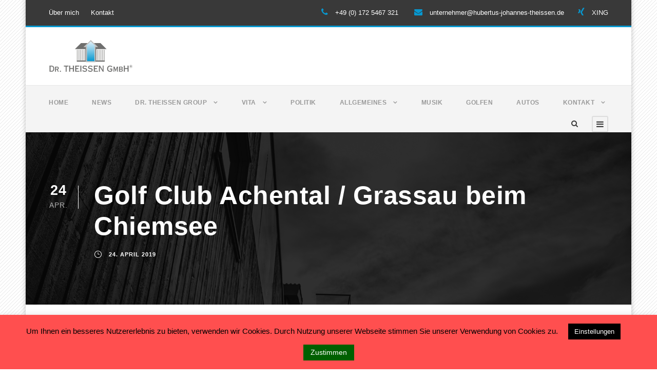

--- FILE ---
content_type: text/html; charset=UTF-8
request_url: https://www.hubertus-johannes-theissen.de/golf-club-achental-grassau-beim-chiemsee/
body_size: 14032
content:
<!DOCTYPE html><html lang="de" class="no-js"><head><meta charset="UTF-8"><meta name="viewport" content="width=device-width, initial-scale=1"><link rel="profile" href="https://gmpg.org/xfn/11"><link rel="pingback" href="https://www.hubertus-johannes-theissen.de/xmlrpc.php"><title>Golf Club Achental / Grassau beim Chiemsee &#8211; Hubertus Johannes Theissen</title><meta name='robots' content='max-image-preview:large' /><link rel='dns-prefetch' href='//www.hubertus-johannes-theissen.de' /><link rel="alternate" type="application/rss+xml" title="Hubertus Johannes Theissen &raquo; Feed" href="https://www.hubertus-johannes-theissen.de/feed/" /><link rel="alternate" type="application/rss+xml" title="Hubertus Johannes Theissen &raquo; Kommentar-Feed" href="https://www.hubertus-johannes-theissen.de/comments/feed/" /><link rel="alternate" type="application/rss+xml" title="Hubertus Johannes Theissen &raquo; Golf Club Achental / Grassau beim Chiemsee-Kommentar-Feed" href="https://www.hubertus-johannes-theissen.de/golf-club-achental-grassau-beim-chiemsee/feed/" /><link rel='stylesheet' id='wp-block-library-css'  href='https://www.hubertus-johannes-theissen.de/wp-includes/css/dist/block-library/style.min.css?ver=6.0.11' type='text/css' media='all' /><style id='global-styles-inline-css' type='text/css'>body{--wp--preset--color--black: #000000;--wp--preset--color--cyan-bluish-gray: #abb8c3;--wp--preset--color--white: #ffffff;--wp--preset--color--pale-pink: #f78da7;--wp--preset--color--vivid-red: #cf2e2e;--wp--preset--color--luminous-vivid-orange: #ff6900;--wp--preset--color--luminous-vivid-amber: #fcb900;--wp--preset--color--light-green-cyan: #7bdcb5;--wp--preset--color--vivid-green-cyan: #00d084;--wp--preset--color--pale-cyan-blue: #8ed1fc;--wp--preset--color--vivid-cyan-blue: #0693e3;--wp--preset--color--vivid-purple: #9b51e0;--wp--preset--gradient--vivid-cyan-blue-to-vivid-purple: linear-gradient(135deg,rgba(6,147,227,1) 0%,rgb(155,81,224) 100%);--wp--preset--gradient--light-green-cyan-to-vivid-green-cyan: linear-gradient(135deg,rgb(122,220,180) 0%,rgb(0,208,130) 100%);--wp--preset--gradient--luminous-vivid-amber-to-luminous-vivid-orange: linear-gradient(135deg,rgba(252,185,0,1) 0%,rgba(255,105,0,1) 100%);--wp--preset--gradient--luminous-vivid-orange-to-vivid-red: linear-gradient(135deg,rgba(255,105,0,1) 0%,rgb(207,46,46) 100%);--wp--preset--gradient--very-light-gray-to-cyan-bluish-gray: linear-gradient(135deg,rgb(238,238,238) 0%,rgb(169,184,195) 100%);--wp--preset--gradient--cool-to-warm-spectrum: linear-gradient(135deg,rgb(74,234,220) 0%,rgb(151,120,209) 20%,rgb(207,42,186) 40%,rgb(238,44,130) 60%,rgb(251,105,98) 80%,rgb(254,248,76) 100%);--wp--preset--gradient--blush-light-purple: linear-gradient(135deg,rgb(255,206,236) 0%,rgb(152,150,240) 100%);--wp--preset--gradient--blush-bordeaux: linear-gradient(135deg,rgb(254,205,165) 0%,rgb(254,45,45) 50%,rgb(107,0,62) 100%);--wp--preset--gradient--luminous-dusk: linear-gradient(135deg,rgb(255,203,112) 0%,rgb(199,81,192) 50%,rgb(65,88,208) 100%);--wp--preset--gradient--pale-ocean: linear-gradient(135deg,rgb(255,245,203) 0%,rgb(182,227,212) 50%,rgb(51,167,181) 100%);--wp--preset--gradient--electric-grass: linear-gradient(135deg,rgb(202,248,128) 0%,rgb(113,206,126) 100%);--wp--preset--gradient--midnight: linear-gradient(135deg,rgb(2,3,129) 0%,rgb(40,116,252) 100%);--wp--preset--duotone--dark-grayscale: url('#wp-duotone-dark-grayscale');--wp--preset--duotone--grayscale: url('#wp-duotone-grayscale');--wp--preset--duotone--purple-yellow: url('#wp-duotone-purple-yellow');--wp--preset--duotone--blue-red: url('#wp-duotone-blue-red');--wp--preset--duotone--midnight: url('#wp-duotone-midnight');--wp--preset--duotone--magenta-yellow: url('#wp-duotone-magenta-yellow');--wp--preset--duotone--purple-green: url('#wp-duotone-purple-green');--wp--preset--duotone--blue-orange: url('#wp-duotone-blue-orange');--wp--preset--font-size--small: 13px;--wp--preset--font-size--medium: 20px;--wp--preset--font-size--large: 36px;--wp--preset--font-size--x-large: 42px;}.has-black-color{color: var(--wp--preset--color--black) !important;}.has-cyan-bluish-gray-color{color: var(--wp--preset--color--cyan-bluish-gray) !important;}.has-white-color{color: var(--wp--preset--color--white) !important;}.has-pale-pink-color{color: var(--wp--preset--color--pale-pink) !important;}.has-vivid-red-color{color: var(--wp--preset--color--vivid-red) !important;}.has-luminous-vivid-orange-color{color: var(--wp--preset--color--luminous-vivid-orange) !important;}.has-luminous-vivid-amber-color{color: var(--wp--preset--color--luminous-vivid-amber) !important;}.has-light-green-cyan-color{color: var(--wp--preset--color--light-green-cyan) !important;}.has-vivid-green-cyan-color{color: var(--wp--preset--color--vivid-green-cyan) !important;}.has-pale-cyan-blue-color{color: var(--wp--preset--color--pale-cyan-blue) !important;}.has-vivid-cyan-blue-color{color: var(--wp--preset--color--vivid-cyan-blue) !important;}.has-vivid-purple-color{color: var(--wp--preset--color--vivid-purple) !important;}.has-black-background-color{background-color: var(--wp--preset--color--black) !important;}.has-cyan-bluish-gray-background-color{background-color: var(--wp--preset--color--cyan-bluish-gray) !important;}.has-white-background-color{background-color: var(--wp--preset--color--white) !important;}.has-pale-pink-background-color{background-color: var(--wp--preset--color--pale-pink) !important;}.has-vivid-red-background-color{background-color: var(--wp--preset--color--vivid-red) !important;}.has-luminous-vivid-orange-background-color{background-color: var(--wp--preset--color--luminous-vivid-orange) !important;}.has-luminous-vivid-amber-background-color{background-color: var(--wp--preset--color--luminous-vivid-amber) !important;}.has-light-green-cyan-background-color{background-color: var(--wp--preset--color--light-green-cyan) !important;}.has-vivid-green-cyan-background-color{background-color: var(--wp--preset--color--vivid-green-cyan) !important;}.has-pale-cyan-blue-background-color{background-color: var(--wp--preset--color--pale-cyan-blue) !important;}.has-vivid-cyan-blue-background-color{background-color: var(--wp--preset--color--vivid-cyan-blue) !important;}.has-vivid-purple-background-color{background-color: var(--wp--preset--color--vivid-purple) !important;}.has-black-border-color{border-color: var(--wp--preset--color--black) !important;}.has-cyan-bluish-gray-border-color{border-color: var(--wp--preset--color--cyan-bluish-gray) !important;}.has-white-border-color{border-color: var(--wp--preset--color--white) !important;}.has-pale-pink-border-color{border-color: var(--wp--preset--color--pale-pink) !important;}.has-vivid-red-border-color{border-color: var(--wp--preset--color--vivid-red) !important;}.has-luminous-vivid-orange-border-color{border-color: var(--wp--preset--color--luminous-vivid-orange) !important;}.has-luminous-vivid-amber-border-color{border-color: var(--wp--preset--color--luminous-vivid-amber) !important;}.has-light-green-cyan-border-color{border-color: var(--wp--preset--color--light-green-cyan) !important;}.has-vivid-green-cyan-border-color{border-color: var(--wp--preset--color--vivid-green-cyan) !important;}.has-pale-cyan-blue-border-color{border-color: var(--wp--preset--color--pale-cyan-blue) !important;}.has-vivid-cyan-blue-border-color{border-color: var(--wp--preset--color--vivid-cyan-blue) !important;}.has-vivid-purple-border-color{border-color: var(--wp--preset--color--vivid-purple) !important;}.has-vivid-cyan-blue-to-vivid-purple-gradient-background{background: var(--wp--preset--gradient--vivid-cyan-blue-to-vivid-purple) !important;}.has-light-green-cyan-to-vivid-green-cyan-gradient-background{background: var(--wp--preset--gradient--light-green-cyan-to-vivid-green-cyan) !important;}.has-luminous-vivid-amber-to-luminous-vivid-orange-gradient-background{background: var(--wp--preset--gradient--luminous-vivid-amber-to-luminous-vivid-orange) !important;}.has-luminous-vivid-orange-to-vivid-red-gradient-background{background: var(--wp--preset--gradient--luminous-vivid-orange-to-vivid-red) !important;}.has-very-light-gray-to-cyan-bluish-gray-gradient-background{background: var(--wp--preset--gradient--very-light-gray-to-cyan-bluish-gray) !important;}.has-cool-to-warm-spectrum-gradient-background{background: var(--wp--preset--gradient--cool-to-warm-spectrum) !important;}.has-blush-light-purple-gradient-background{background: var(--wp--preset--gradient--blush-light-purple) !important;}.has-blush-bordeaux-gradient-background{background: var(--wp--preset--gradient--blush-bordeaux) !important;}.has-luminous-dusk-gradient-background{background: var(--wp--preset--gradient--luminous-dusk) !important;}.has-pale-ocean-gradient-background{background: var(--wp--preset--gradient--pale-ocean) !important;}.has-electric-grass-gradient-background{background: var(--wp--preset--gradient--electric-grass) !important;}.has-midnight-gradient-background{background: var(--wp--preset--gradient--midnight) !important;}.has-small-font-size{font-size: var(--wp--preset--font-size--small) !important;}.has-medium-font-size{font-size: var(--wp--preset--font-size--medium) !important;}.has-large-font-size{font-size: var(--wp--preset--font-size--large) !important;}.has-x-large-font-size{font-size: var(--wp--preset--font-size--x-large) !important;}</style><link rel='stylesheet' id='contact-form-7-css'  href='https://www.hubertus-johannes-theissen.de/wp-content/plugins/contact-form-7/includes/css/styles.css?ver=5.5.3' type='text/css' media='all' /><link rel='stylesheet' id='cookie-law-info-css'  href='https://www.hubertus-johannes-theissen.de/wp-content/plugins/cookie-law-info/legacy/public/css/cookie-law-info-public.css?ver=3.0.0' type='text/css' media='all' /><link rel='stylesheet' id='cookie-law-info-gdpr-css'  href='https://www.hubertus-johannes-theissen.de/wp-content/plugins/cookie-law-info/legacy/public/css/cookie-law-info-gdpr.css?ver=3.0.0' type='text/css' media='all' /><link rel='stylesheet' id='font-awesome-css'  href='https://www.hubertus-johannes-theissen.de/wp-content/plugins/goodlayers-core/plugins/fontawesome/font-awesome.css?ver=6.0.11' type='text/css' media='all' /><link rel='stylesheet' id='elegant-font-css'  href='https://www.hubertus-johannes-theissen.de/wp-content/plugins/goodlayers-core/plugins/elegant/elegant-font.css?ver=6.0.11' type='text/css' media='all' /><link rel='stylesheet' id='gdlr-core-plugin-css'  href='https://www.hubertus-johannes-theissen.de/wp-content/plugins/goodlayers-core/plugins/style.css?ver=6.0.11' type='text/css' media='all' /><link rel='stylesheet' id='gdlr-core-page-builder-css'  href='https://www.hubertus-johannes-theissen.de/wp-content/plugins/goodlayers-core/include/css/page-builder.css?ver=6.0.11' type='text/css' media='all' /><link rel='stylesheet' id='dflip-icons-style-css'  href='https://www.hubertus-johannes-theissen.de/wp-content/plugins/3d-flipbook-dflip-lite/assets/css/themify-icons.min.css?ver=1.7.33' type='text/css' media='all' /><link rel='stylesheet' id='dflip-style-css'  href='https://www.hubertus-johannes-theissen.de/wp-content/plugins/3d-flipbook-dflip-lite/assets/css/dflip.min.css?ver=1.7.33' type='text/css' media='all' /><link rel='stylesheet' id='wpgmp-frontend_css-css'  href='https://www.hubertus-johannes-theissen.de/wp-content/plugins/wp-google-map-plugin/assets/css/frontend.css?ver=6.0.11' type='text/css' media='all' /><link rel='stylesheet' id='infinite-style-core-css'  href='https://www.hubertus-johannes-theissen.de/wp-content/themes/infinite/css/style-core.css?ver=6.0.11' type='text/css' media='all' /><link rel='stylesheet' id='infinite-custom-style-css'  href='https://www.hubertus-johannes-theissen.de/wp-content/uploads/gdlr-style-custom.css?1677513549&#038;ver=6.0.11' type='text/css' media='all' /> <script type='text/javascript' src='https://www.hubertus-johannes-theissen.de/wp-includes/js/jquery/jquery.min.js?ver=3.6.0' id='jquery-core-js'></script> <script type='text/javascript' src='https://www.hubertus-johannes-theissen.de/wp-includes/js/jquery/jquery-migrate.min.js?ver=3.3.2' id='jquery-migrate-js'></script> <script type='text/javascript' id='cookie-law-info-js-extra'>var Cli_Data = {"nn_cookie_ids":[],"cookielist":[],"non_necessary_cookies":[],"ccpaEnabled":"","ccpaRegionBased":"","ccpaBarEnabled":"","strictlyEnabled":["necessary","obligatoire"],"ccpaType":"gdpr","js_blocking":"","custom_integration":"","triggerDomRefresh":"","secure_cookies":""};
var cli_cookiebar_settings = {"animate_speed_hide":"500","animate_speed_show":"500","background":"#ff4f4f","border":"#b1a6a6c2","border_on":"","button_1_button_colour":"#006001","button_1_button_hover":"#004d01","button_1_link_colour":"#ffffff","button_1_as_button":"1","button_1_new_win":"","button_2_button_colour":"#333","button_2_button_hover":"#292929","button_2_link_colour":"#444","button_2_as_button":"","button_2_hidebar":"","button_3_button_colour":"#dd3333","button_3_button_hover":"#b12929","button_3_link_colour":"#fff","button_3_as_button":"1","button_3_new_win":"","button_4_button_colour":"#000","button_4_button_hover":"#000000","button_4_link_colour":"#ffffff","button_4_as_button":"1","button_7_button_colour":"#61a229","button_7_button_hover":"#4e8221","button_7_link_colour":"#fff","button_7_as_button":"1","button_7_new_win":"","font_family":"Helvetica, sans-serif","header_fix":"","notify_animate_hide":"1","notify_animate_show":"1","notify_div_id":"#cookie-law-info-bar","notify_position_horizontal":"right","notify_position_vertical":"bottom","scroll_close":"","scroll_close_reload":"","accept_close_reload":"","reject_close_reload":"","showagain_tab":"","showagain_background":"#fff","showagain_border":"#000","showagain_div_id":"#cookie-law-info-again","showagain_x_position":"0px","text":"#000","show_once_yn":"","show_once":"10000","logging_on":"","as_popup":"","popup_overlay":"1","bar_heading_text":"","cookie_bar_as":"banner","popup_showagain_position":"bottom-right","widget_position":"left"};
var log_object = {"ajax_url":"https:\/\/www.hubertus-johannes-theissen.de\/wp-admin\/admin-ajax.php"};</script> <script type='text/javascript' src='https://www.hubertus-johannes-theissen.de/wp-content/plugins/cookie-law-info/legacy/public/js/cookie-law-info-public.js?ver=3.0.0' id='cookie-law-info-js'></script> <!--[if lt IE 9]> <script type='text/javascript' src='https://www.hubertus-johannes-theissen.de/wp-content/themes/infinite/js/html5.js?ver=6.0.11' id='html5js-js'></script> <![endif]--><link rel="https://api.w.org/" href="https://www.hubertus-johannes-theissen.de/wp-json/" /><link rel="alternate" type="application/json" href="https://www.hubertus-johannes-theissen.de/wp-json/wp/v2/posts/2946" /><link rel="EditURI" type="application/rsd+xml" title="RSD" href="https://www.hubertus-johannes-theissen.de/xmlrpc.php?rsd" /><link rel="wlwmanifest" type="application/wlwmanifest+xml" href="https://www.hubertus-johannes-theissen.de/wp-includes/wlwmanifest.xml" /><meta name="generator" content="WordPress 6.0.11" /><link rel="canonical" href="https://www.hubertus-johannes-theissen.de/golf-club-achental-grassau-beim-chiemsee/" /><link rel='shortlink' href='https://www.hubertus-johannes-theissen.de/?p=2946' /><link rel="alternate" type="application/json+oembed" href="https://www.hubertus-johannes-theissen.de/wp-json/oembed/1.0/embed?url=https%3A%2F%2Fwww.hubertus-johannes-theissen.de%2Fgolf-club-achental-grassau-beim-chiemsee%2F" /><link rel="alternate" type="text/xml+oembed" href="https://www.hubertus-johannes-theissen.de/wp-json/oembed/1.0/embed?url=https%3A%2F%2Fwww.hubertus-johannes-theissen.de%2Fgolf-club-achental-grassau-beim-chiemsee%2F&#038;format=xml" /><link rel="apple-touch-icon" sizes="180x180" href="/wp-content/uploads/fbrfg/apple-touch-icon.png"><link rel="icon" type="image/png" sizes="32x32" href="/wp-content/uploads/fbrfg/favicon-32x32.png"><link rel="icon" type="image/png" sizes="16x16" href="/wp-content/uploads/fbrfg/favicon-16x16.png"><link rel="manifest" href="/wp-content/uploads/fbrfg/site.webmanifest"><link rel="shortcut icon" href="/wp-content/uploads/fbrfg/favicon.ico"><meta name="msapplication-TileColor" content="#da532c"><meta name="msapplication-config" content="/wp-content/uploads/fbrfg/browserconfig.xml"><meta name="theme-color" content="#ffffff"><script data-cfasync="false">var dFlipLocation = "https://www.hubertus-johannes-theissen.de/wp-content/plugins/3d-flipbook-dflip-lite/assets/"; var dFlipWPGlobal = {"text":{"toggleSound":"Turn on\/off Sound","toggleThumbnails":"Toggle Thumbnails","toggleOutline":"Toggle Outline\/Bookmark","previousPage":"Previous Page","nextPage":"Next Page","toggleFullscreen":"Toggle Fullscreen","zoomIn":"Zoom In","zoomOut":"Zoom Out","toggleHelp":"Toggle Help","singlePageMode":"Single Page Mode","doublePageMode":"Double Page Mode","downloadPDFFile":"Download PDF File","gotoFirstPage":"Goto First Page","gotoLastPage":"Goto Last Page","share":"Share","mailSubject":"I wanted you to see this FlipBook","mailBody":"Check out this site {{url}}","loading":"DearFlip: Loading "},"moreControls":"download,pageMode,startPage,endPage,sound","hideControls":"","scrollWheel":"true","backgroundColor":"#777","backgroundImage":"","height":"auto","paddingLeft":"20","paddingRight":"20","controlsPosition":"bottom","duration":800,"soundEnable":"true","enableDownload":"true","enableAnnotation":"false","enableAnalytics":"false","webgl":"true","hard":"none","maxTextureSize":"1600","rangeChunkSize":"524288","zoomRatio":1.5,"stiffness":3,"pageMode":"0","singlePageMode":"0","pageSize":"0","autoPlay":"false","autoPlayDuration":5000,"autoPlayStart":"false","linkTarget":"2","sharePrefix":"dearflip-"};</script></head><body data-rsssl=1 class="post-template-default single single-post postid-2946 single-format-standard gdlr-core-body infinite-body infinite-body-front infinite-boxed infinite-boxed-border infinite-background-pattern  infinite-with-sticky-navigation  infinite-blog-style-1  infinite-blockquote-style-1 gdlr-core-link-to-lightbox" data-home-url="https://www.hubertus-johannes-theissen.de/" ><div class="infinite-mobile-header-wrap" ><div class="infinite-mobile-header infinite-header-background infinite-style-slide infinite-sticky-mobile-navigation " id="infinite-mobile-header" ><div class="infinite-mobile-header-container infinite-container clearfix" ><div class="infinite-logo  infinite-item-pdlr"><div class="infinite-logo-inner"><a class="" href="https://www.hubertus-johannes-theissen.de/" ><img src="https://www.hubertus-johannes-theissen.de/wp-content/uploads/2018/08/logo-header.svg" alt="" title="Dr. Theissen" /></a></div></div><div class="infinite-mobile-menu-right" ><div class="infinite-main-menu-search" id="infinite-mobile-top-search" ><i class="fa fa-search" ></i></div><div class="infinite-top-search-wrap" ><div class="infinite-top-search-close" ></div><div class="infinite-top-search-row" ><div class="infinite-top-search-cell" ><form role="search" method="get" class="search-form" action="https://www.hubertus-johannes-theissen.de/"> <input type="text" class="search-field infinite-title-font" placeholder="Search..." value="" name="s"><div class="infinite-top-search-submit"><i class="fa fa-search" ></i></div> <input type="submit" class="search-submit" value="Search"><div class="infinite-top-search-close"><i class="icon_close" ></i></div></form></div></div></div><div class="infinite-mobile-menu" ><a class="infinite-mm-menu-button infinite-mobile-menu-button infinite-mobile-button-hamburger-with-border" href="#infinite-mobile-menu" ><i class="fa fa-bars" ></i></a><div class="infinite-mm-menu-wrap infinite-navigation-font" id="infinite-mobile-menu" data-slide="right" ><ul id="menu-main-navigation" class="m-menu"><li class="menu-item menu-item-type-post_type menu-item-object-page menu-item-home menu-item-1284"><a href="https://www.hubertus-johannes-theissen.de/">Home</a></li><li class="menu-item menu-item-type-post_type menu-item-object-page menu-item-6661"><a href="https://www.hubertus-johannes-theissen.de/news/">News</a></li><li class="menu-item menu-item-type-custom menu-item-object-custom menu-item-has-children menu-item-6968"><a href="https://dr-theissen-immobilien.de">Dr. Theissen Group</a><ul class="sub-menu"><li class="menu-item menu-item-type-custom menu-item-object-custom menu-item-6969"><a href="https://dr-theissen-immobilien.de">Dr. Theissen Group</a></li><li class="menu-item menu-item-type-post_type menu-item-object-page menu-item-3729"><a href="https://www.hubertus-johannes-theissen.de/pro-contra/">Pro &#038; Contra</a></li></ul></li><li class="menu-item menu-item-type-post_type menu-item-object-page menu-item-has-children menu-item-5350"><a href="https://www.hubertus-johannes-theissen.de/vita/">Vita</a><ul class="sub-menu"><li class="menu-item menu-item-type-post_type menu-item-object-page menu-item-6259"><a href="https://www.hubertus-johannes-theissen.de/vita/">Vita</a></li><li class="menu-item menu-item-type-post_type menu-item-object-page menu-item-6258"><a href="https://www.hubertus-johannes-theissen.de/interview-mit-hubertus-johannes-theissen/">Interview mit Hubertus-Johannes Theissen</a></li></ul></li><li class="menu-item menu-item-type-post_type menu-item-object-page menu-item-6565"><a href="https://www.hubertus-johannes-theissen.de/politik/">Politik</a></li><li class="menu-item menu-item-type-post_type menu-item-object-page menu-item-has-children menu-item-4981"><a href="https://www.hubertus-johannes-theissen.de/allgemeines/">Allgemeines</a><ul class="sub-menu"><li class="menu-item menu-item-type-post_type menu-item-object-page menu-item-4761"><a href="https://www.hubertus-johannes-theissen.de/skifahren/">Skifahren</a></li><li class="menu-item menu-item-type-post_type menu-item-object-page menu-item-2638"><a href="https://www.hubertus-johannes-theissen.de/kreuzfahrten/">Kreuzfahrten</a></li><li class="menu-item menu-item-type-post_type menu-item-object-page menu-item-has-children menu-item-5124"><a href="https://www.hubertus-johannes-theissen.de/service-apartements/">Service Appartements</a><ul class="sub-menu"><li class="menu-item menu-item-type-post_type menu-item-object-page menu-item-4656"><a href="https://www.hubertus-johannes-theissen.de/unsere-ferienwohnungen/">Ferienwohnungen</a></li></ul></li></ul></li><li class="menu-item menu-item-type-post_type menu-item-object-page menu-item-6637"><a href="https://www.hubertus-johannes-theissen.de/musik/">Musik</a></li><li class="menu-item menu-item-type-post_type menu-item-object-page menu-item-2628"><a href="https://www.hubertus-johannes-theissen.de/privates-von-hjt/golfen/">Golfen</a></li><li class="menu-item menu-item-type-post_type menu-item-object-page menu-item-2639"><a href="https://www.hubertus-johannes-theissen.de/automobile/">Autos</a></li><li class="menu-item menu-item-type-post_type menu-item-object-page menu-item-has-children menu-item-1285"><a href="https://www.hubertus-johannes-theissen.de/kontakt/">Kontakt</a><ul class="sub-menu"><li class="menu-item menu-item-type-post_type menu-item-object-page menu-item-1451"><a href="https://www.hubertus-johannes-theissen.de/impressum/">Impressum</a></li><li class="menu-item menu-item-type-post_type menu-item-object-page menu-item-1450"><a href="https://www.hubertus-johannes-theissen.de/datenschutz/">Datenschutz</a></li><li class="menu-item menu-item-type-post_type menu-item-object-page menu-item-3849"><a href="https://www.hubertus-johannes-theissen.de/agb/">AGB</a></li></ul></li></ul></div></div></div></div></div></div><div class="infinite-body-outer-wrapper "><div class="infinite-body-wrapper clearfix "><div class="infinite-top-bar" ><div class="infinite-top-bar-background" ></div><div class="infinite-top-bar-container infinite-container " ><div class="infinite-top-bar-container-inner clearfix" ><div class="infinite-top-bar-left infinite-item-pdlr"><a href="../ueber-uns/" style="margin-right: 19px;">Über mich</a> <a href="../kontakt/" style="margin-right: 19px;">Kontakt</a></div><div class="infinite-top-bar-right infinite-item-pdlr"><div class="infinite-top-bar-right-text"><i class="fa fa-phone" style="font-size: 16px ;color: #0798D0 ;margin-right: 10px ;"  ></i> +49 (0) 172 5467 321 <i class="fa fa-envelope" style="font-size: 16px ;color: #0798D0 ;margin-left: 27px ;margin-right: 10px ;"  ></i> <a href="mailto:unternehmer@hubertus-johannes-theissen.de">unternehmer@hubertus-johannes-theissen.de</a><i class="fa fa-xing" style="font-size: 16px ;color: #0798D0 ;margin-left: 27PX ;margin-right: 10px ;"  ></i> <a href="https://www.xing.com/profile/HubertusJohannes_TheissenCEO/cv">XING</a></div></div></div></div></div><header class="infinite-header-wrap infinite-header-style-bar infinite-header-background  infinite-style-left" ><div class="infinite-header-container clearfix  infinite-container"><div class="infinite-header-container-inner"><div class="infinite-logo  infinite-item-pdlr"><div class="infinite-logo-inner"><a class="" href="https://www.hubertus-johannes-theissen.de/" ><img src="https://www.hubertus-johannes-theissen.de/wp-content/uploads/2018/08/logo-header.svg" alt="" title="Dr. Theissen" /></a></div></div></div></div></header><div class="infinite-navigation-bar-wrap  infinite-style-solid infinite-sticky-navigation infinite-sticky-navigation-height infinite-style-left infinite-style-slide" ><div class="infinite-navigation-background" ></div><div class="infinite-navigation-container clearfix  infinite-container"><div class="infinite-navigation infinite-item-pdlr clearfix infinite-navigation-submenu-indicator " ><div class="infinite-main-menu" id="infinite-main-menu" ><ul id="menu-main-navigation-1" class="sf-menu"><li  class="menu-item menu-item-type-post_type menu-item-object-page menu-item-home menu-item-1284 infinite-normal-menu"><a href="https://www.hubertus-johannes-theissen.de/">Home</a></li><li  class="menu-item menu-item-type-post_type menu-item-object-page menu-item-6661 infinite-normal-menu"><a href="https://www.hubertus-johannes-theissen.de/news/">News</a></li><li  class="menu-item menu-item-type-custom menu-item-object-custom menu-item-has-children menu-item-6968 infinite-normal-menu"><a href="https://dr-theissen-immobilien.de" class="sf-with-ul-pre">Dr. Theissen Group</a><ul class="sub-menu"><li  class="menu-item menu-item-type-custom menu-item-object-custom menu-item-6969" data-size="60"><a href="https://dr-theissen-immobilien.de">Dr. Theissen Group</a></li><li  class="menu-item menu-item-type-post_type menu-item-object-page menu-item-3729" data-size="60"><a href="https://www.hubertus-johannes-theissen.de/pro-contra/">Pro &#038; Contra</a></li></ul></li><li  class="menu-item menu-item-type-post_type menu-item-object-page menu-item-has-children menu-item-5350 infinite-normal-menu"><a href="https://www.hubertus-johannes-theissen.de/vita/" class="sf-with-ul-pre">Vita</a><ul class="sub-menu"><li  class="menu-item menu-item-type-post_type menu-item-object-page menu-item-6259" data-size="60"><a href="https://www.hubertus-johannes-theissen.de/vita/">Vita</a></li><li  class="menu-item menu-item-type-post_type menu-item-object-page menu-item-6258" data-size="60"><a href="https://www.hubertus-johannes-theissen.de/interview-mit-hubertus-johannes-theissen/">Interview mit Hubertus-Johannes Theissen</a></li></ul></li><li  class="menu-item menu-item-type-post_type menu-item-object-page menu-item-6565 infinite-normal-menu"><a href="https://www.hubertus-johannes-theissen.de/politik/">Politik</a></li><li  class="menu-item menu-item-type-post_type menu-item-object-page menu-item-has-children menu-item-4981 infinite-normal-menu"><a href="https://www.hubertus-johannes-theissen.de/allgemeines/" class="sf-with-ul-pre">Allgemeines</a><ul class="sub-menu"><li  class="menu-item menu-item-type-post_type menu-item-object-page menu-item-4761" data-size="60"><a href="https://www.hubertus-johannes-theissen.de/skifahren/">Skifahren</a></li><li  class="menu-item menu-item-type-post_type menu-item-object-page menu-item-2638" data-size="60"><a href="https://www.hubertus-johannes-theissen.de/kreuzfahrten/">Kreuzfahrten</a></li><li  class="menu-item menu-item-type-post_type menu-item-object-page menu-item-has-children menu-item-5124" data-size="60"><a href="https://www.hubertus-johannes-theissen.de/service-apartements/" class="sf-with-ul-pre">Service Appartements</a><ul class="sub-menu"><li  class="menu-item menu-item-type-post_type menu-item-object-page menu-item-4656"><a href="https://www.hubertus-johannes-theissen.de/unsere-ferienwohnungen/">Ferienwohnungen</a></li></ul></li></ul></li><li  class="menu-item menu-item-type-post_type menu-item-object-page menu-item-6637 infinite-normal-menu"><a href="https://www.hubertus-johannes-theissen.de/musik/">Musik</a></li><li  class="menu-item menu-item-type-post_type menu-item-object-page menu-item-2628 infinite-normal-menu"><a href="https://www.hubertus-johannes-theissen.de/privates-von-hjt/golfen/">Golfen</a></li><li  class="menu-item menu-item-type-post_type menu-item-object-page menu-item-2639 infinite-normal-menu"><a href="https://www.hubertus-johannes-theissen.de/automobile/">Autos</a></li><li  class="menu-item menu-item-type-post_type menu-item-object-page menu-item-has-children menu-item-1285 infinite-normal-menu"><a href="https://www.hubertus-johannes-theissen.de/kontakt/" class="sf-with-ul-pre">Kontakt</a><ul class="sub-menu"><li  class="menu-item menu-item-type-post_type menu-item-object-page menu-item-1451" data-size="60"><a href="https://www.hubertus-johannes-theissen.de/impressum/">Impressum</a></li><li  class="menu-item menu-item-type-post_type menu-item-object-page menu-item-1450" data-size="60"><a href="https://www.hubertus-johannes-theissen.de/datenschutz/">Datenschutz</a></li><li  class="menu-item menu-item-type-post_type menu-item-object-page menu-item-3849" data-size="60"><a href="https://www.hubertus-johannes-theissen.de/agb/">AGB</a></li></ul></li></ul><div class="infinite-navigation-slide-bar  infinite-navigation-slide-bar-style-1"  id="infinite-navigation-slide-bar" ></div></div><div class="infinite-main-menu-right-wrap clearfix " ><div class="infinite-main-menu-search" id="infinite-top-search" ><i class="fa fa-search" ></i></div><div class="infinite-top-search-wrap" ><div class="infinite-top-search-close" ></div><div class="infinite-top-search-row" ><div class="infinite-top-search-cell" ><form role="search" method="get" class="search-form" action="https://www.hubertus-johannes-theissen.de/"> <input type="text" class="search-field infinite-title-font" placeholder="Search..." value="" name="s"><div class="infinite-top-search-submit"><i class="fa fa-search" ></i></div> <input type="submit" class="search-submit" value="Search"><div class="infinite-top-search-close"><i class="icon_close" ></i></div></form></div></div></div><div class="infinite-main-menu-right" ><a class="infinite-mm-menu-button infinite-right-menu-button infinite-top-menu-button infinite-mobile-button-hamburger-with-border" href="#infinite-right-menu" ><i class="fa fa-bars" ></i></a><div class="infinite-mm-menu-wrap infinite-navigation-font" id="infinite-right-menu" data-slide="right" ><ul id="menu-main-navigation-2" class="m-menu"><li class="menu-item menu-item-type-post_type menu-item-object-page menu-item-home menu-item-1284"><a href="https://www.hubertus-johannes-theissen.de/">Home</a></li><li class="menu-item menu-item-type-post_type menu-item-object-page menu-item-6661"><a href="https://www.hubertus-johannes-theissen.de/news/">News</a></li><li class="menu-item menu-item-type-custom menu-item-object-custom menu-item-has-children menu-item-6968"><a href="https://dr-theissen-immobilien.de">Dr. Theissen Group</a><ul class="sub-menu"><li class="menu-item menu-item-type-custom menu-item-object-custom menu-item-6969"><a href="https://dr-theissen-immobilien.de">Dr. Theissen Group</a></li><li class="menu-item menu-item-type-post_type menu-item-object-page menu-item-3729"><a href="https://www.hubertus-johannes-theissen.de/pro-contra/">Pro &#038; Contra</a></li></ul></li><li class="menu-item menu-item-type-post_type menu-item-object-page menu-item-has-children menu-item-5350"><a href="https://www.hubertus-johannes-theissen.de/vita/">Vita</a><ul class="sub-menu"><li class="menu-item menu-item-type-post_type menu-item-object-page menu-item-6259"><a href="https://www.hubertus-johannes-theissen.de/vita/">Vita</a></li><li class="menu-item menu-item-type-post_type menu-item-object-page menu-item-6258"><a href="https://www.hubertus-johannes-theissen.de/interview-mit-hubertus-johannes-theissen/">Interview mit Hubertus-Johannes Theissen</a></li></ul></li><li class="menu-item menu-item-type-post_type menu-item-object-page menu-item-6565"><a href="https://www.hubertus-johannes-theissen.de/politik/">Politik</a></li><li class="menu-item menu-item-type-post_type menu-item-object-page menu-item-has-children menu-item-4981"><a href="https://www.hubertus-johannes-theissen.de/allgemeines/">Allgemeines</a><ul class="sub-menu"><li class="menu-item menu-item-type-post_type menu-item-object-page menu-item-4761"><a href="https://www.hubertus-johannes-theissen.de/skifahren/">Skifahren</a></li><li class="menu-item menu-item-type-post_type menu-item-object-page menu-item-2638"><a href="https://www.hubertus-johannes-theissen.de/kreuzfahrten/">Kreuzfahrten</a></li><li class="menu-item menu-item-type-post_type menu-item-object-page menu-item-has-children menu-item-5124"><a href="https://www.hubertus-johannes-theissen.de/service-apartements/">Service Appartements</a><ul class="sub-menu"><li class="menu-item menu-item-type-post_type menu-item-object-page menu-item-4656"><a href="https://www.hubertus-johannes-theissen.de/unsere-ferienwohnungen/">Ferienwohnungen</a></li></ul></li></ul></li><li class="menu-item menu-item-type-post_type menu-item-object-page menu-item-6637"><a href="https://www.hubertus-johannes-theissen.de/musik/">Musik</a></li><li class="menu-item menu-item-type-post_type menu-item-object-page menu-item-2628"><a href="https://www.hubertus-johannes-theissen.de/privates-von-hjt/golfen/">Golfen</a></li><li class="menu-item menu-item-type-post_type menu-item-object-page menu-item-2639"><a href="https://www.hubertus-johannes-theissen.de/automobile/">Autos</a></li><li class="menu-item menu-item-type-post_type menu-item-object-page menu-item-has-children menu-item-1285"><a href="https://www.hubertus-johannes-theissen.de/kontakt/">Kontakt</a><ul class="sub-menu"><li class="menu-item menu-item-type-post_type menu-item-object-page menu-item-1451"><a href="https://www.hubertus-johannes-theissen.de/impressum/">Impressum</a></li><li class="menu-item menu-item-type-post_type menu-item-object-page menu-item-1450"><a href="https://www.hubertus-johannes-theissen.de/datenschutz/">Datenschutz</a></li><li class="menu-item menu-item-type-post_type menu-item-object-page menu-item-3849"><a href="https://www.hubertus-johannes-theissen.de/agb/">AGB</a></li></ul></li></ul></div></div></div></div></div></div><div class="infinite-page-wrapper" id="infinite-page-wrapper" ><div class="infinite-blog-title-wrap  infinite-style-small" ><div class="infinite-header-transparent-substitute" ></div><div class="infinite-blog-title-top-overlay" ></div><div class="infinite-blog-title-overlay"  ></div><div class="infinite-blog-title-bottom-overlay" ></div><div class="infinite-blog-title-container infinite-container" ><div class="infinite-blog-title-content infinite-item-pdlr"  ><header class="infinite-single-article-head infinite-single-blog-title-style-1 clearfix" ><div class="infinite-single-article-date-wrapper  post-date updated"><div class="infinite-single-article-date-day">24</div><div class="infinite-single-article-date-month">Apr.</div></div><div class="infinite-single-article-head-right"><h1 class="infinite-single-article-title">Golf Club Achental / Grassau beim Chiemsee</h1><div class="infinite-blog-info-wrapper" ><div class="infinite-blog-info infinite-blog-info-font infinite-blog-info-date post-date updated "><span class="infinite-head" ><i class="icon_clock_alt" ></i></span><a href="https://www.hubertus-johannes-theissen.de/2019/04/24/">24. April 2019</a></div></div></div></header></div></div></div><div class="infinite-content-container infinite-container"><div class=" infinite-sidebar-wrap clearfix infinite-line-height-0 infinite-sidebar-style-none" ><div class=" infinite-sidebar-center infinite-column-60 infinite-line-height" ><div class="infinite-content-wrap infinite-item-pdlr clearfix" ><div class="infinite-content-area" ><article id="post-2946" class="post-2946 post type-post status-publish format-standard has-post-thumbnail hentry category-golfen"><div class="infinite-single-article clearfix" ><div class="infinite-single-article-thumbnail infinite-media-image" ><img src="https://www.hubertus-johannes-theissen.de/wp-content/uploads/2019/04/achental1.jpg" alt="" width="1400" height="1050" title="achental1" /></div><div class="infinite-single-article-content"><p>Das Golf Resort Achental liegt im Herzen des Chiemgaus umgeben von einem herrlichen Bergpanaroma mit Blick zum Wilden Kaiser. Der neue 18m Loch Gollfplatz 2012/2013 designed von dem international renommierten Golfplatzarchitekten Thomas Himmel ist sehr abwechslungsreich und interessant gestaltet. Auf Spaß am Golfspiel und ein unvergessliches Naturerlebnis wurde viel Wert gelegt. Den Golfplatz zeichnen die grosszügig angelegten Grüns und Abschläge sowie der h o h e (1 +) Pflegestandard aus. Die besondere Urlaubsatmosphäre des Golf-Resorts mi neuem Golf- und Wellnessbereich, Golfer Lounge, dem schönen Halfway House bei Loch 10/11 mit Seeterrasse und traumhaften Bergblick mit roten Liegestühlen an dem besagten See runden das Angebot ab. Für Golf Einsteiger und ambitionierte Golfer steht eine professionelle Golf Akademie mit großzügig angelegten Übungsmöglichkeiten und Kursangeboten zur Verfügung. Besonderheit: alle Elektro Golf Carts sind mit GPS System und Bildschirm ausgestattet – die perfekte Navigation auf dem Golfplatz !</p></div></div></article></div></div></div></div></div><div class="gdlr-core-page-builder-body"><div class="gdlr-core-pbf-wrapper " ><div class="gdlr-core-pbf-wrapper-content gdlr-core-js "   ><div class="gdlr-core-pbf-wrapper-container clearfix gdlr-core-container" ><div class="gdlr-core-pbf-column gdlr-core-column-40 gdlr-core-column-first" ><div class="gdlr-core-pbf-column-content-margin gdlr-core-js "   ><div class="gdlr-core-pbf-column-content clearfix gdlr-core-js "   ><div class="gdlr-core-pbf-element" ><div class="gdlr-core-text-box-item gdlr-core-item-pdlr gdlr-core-item-pdb gdlr-core-left-align"  ><div class="gdlr-core-text-box-item-content" style="text-transform: none ;"  ><p>Morgens kurze Besprechungen im Büro der Filiale GAP, dann aber ging es zum Golf Resort  Achental; fälschlicherweise dachte ich, dass es der GC Achensee sei, da wurde ich von der netten Mitarbeiterin des Resort Achentali aber eines Besseren belehrt; GC Achensee in Österreich über Bad Tölz hat mit dem GC Resort Achental nichts zu tuen, aber auch gar nichts !</p></div></div></div><div class="gdlr-core-pbf-element" ><div class="gdlr-core-text-box-item gdlr-core-item-pdlr gdlr-core-item-pdb gdlr-core-left-align"  ><div class="gdlr-core-text-box-item-content" style="text-transform: none ;"  ><p>GC Achental liegt am Chiemsee bei dem Dorf Grassau und von GAP schon eine schöne , lange Autofahrt mit dem Porsche Turbo S Aber das hält den Macher und Unternehmer HJT diese Herausforderung anzunehmen; also Autobahn bis München und dann Richtung Salzburg über das Kreuz Brunnthal . Nach knapp 1.5 Stunde Autofahrt erreichte ich das Resort direkt am Chiemseebei Grassau gelegen. Toller und netter Empfang im Golfclub, man erwartete mich schon. Anlass Resort ist ein Golf-und Seminarhotel mit 250 Zimmern und Seminarräumen angebunden, welches dem Motel ONE , Hotelier Dieter Bauer in 2012 aus dem Boden gestampft wurde und weiterhin noch ausbaut. Tolle Leistung. Gefallen hat mit als Architektensohn der schön bayerische Holz-Stil. <br />Aber jetzt zur Runde.. ich wurde sehr nett von 3 Herren aufgenommen, die mir als Neuling jedes Loch erklärten ! <br />Eine wirkliche, sonnige Runde iauf einemeigentlichen flachen Platz, arrondiert vom Kaisergebirge, begann; mit einer kleiner Pause zwischen dem Loch 10 und 11 in dem kleinen Restaurant mit Erfrischungen und Essen. auf dem Golfplatz am See gelegen; wirklich idyllisch , eingeladen hier, länger als 15 Minuten zu verweilen. Aber es ging weiter und nach Beendigung der Runde stand für mich fest: Ich komme wieder, auch nach der Autofahrt von Garmisch aus. Aber mit dem Porsche Turbo doch wieder ein vergnügen bei offenem Schiebedach den netten Damen im GC. Ja, ich wurde noch per Handy vom Club Marshall von der Autobahn A 8 kommend, zum Golf-Resort persönlich geleitet.</p></div></div></div><div class="gdlr-core-pbf-element" ><div class="gdlr-core-text-box-item gdlr-core-item-pdlr gdlr-core-item-pdb gdlr-core-left-align"  ><div class="gdlr-core-text-box-item-content" style="text-transform: none ;"  ><p>Dann geht es weiter, in die Nähe, da lernte ich das Skifahren und Rodeln, direkt an der heutigen, sehr bekannten Kunsteisbahn für Rodel, 2 er und 4 er Bob und  Skeleton!! Früher gab es diese nur in der sehr einfachen Form und zwar wurde diese Rennrodel- und Bobbahn mit Eis-Quader zusammen gezimmert! Schorschi (Georg) Hackl aus Bischofswiesen, der König im Rennrodel, hätte gestaunt und es wäre für ihn viel zu holprig bei seiner Runterfahrt gewesen ! In meinen jungen Jahren fuhr ich mit meinen Ski die (alte) Rodelbahn runter, wie es Willy Bogner auch getan hat .</p></div></div></div></div></div></div></div></div></div><div class="gdlr-core-pbf-section" ><div class="gdlr-core-pbf-section-container gdlr-core-container clearfix" ><div class="gdlr-core-pbf-column gdlr-core-column-60 gdlr-core-column-first" ><div class="gdlr-core-pbf-column-content-margin gdlr-core-js "   ><div class="gdlr-core-pbf-column-content clearfix gdlr-core-js "   ><div class="gdlr-core-pbf-element" ><div class="gdlr-core-gallery-item gdlr-core-item-pdb clearfix  gdlr-core-gallery-item-style-grid"  ><div class="gdlr-core-gallery-item-holder gdlr-core-js-2 clearfix" data-layout="fitrows" ><div class="gdlr-core-item-list gdlr-core-gallery-column  gdlr-core-column-20 gdlr-core-column-first gdlr-core-item-pdlr gdlr-core-item-mgb"  ><div class="gdlr-core-gallery-list gdlr-core-media-image"  ><a  class="gdlr-core-ilightbox gdlr-core-js " href="https://www.hubertus-johannes-theissen.de/wp-content/uploads/2019/04/achental2.jpg" data-ilightbox-group="gdlr-core-img-group-1" data-type="image" ><img src="https://www.hubertus-johannes-theissen.de/wp-content/uploads/2019/04/achental2.jpg" alt="" width="1400" height="1050" title="achental2" /></a></div></div><div class="gdlr-core-item-list gdlr-core-gallery-column  gdlr-core-column-20 gdlr-core-item-pdlr gdlr-core-item-mgb"  ><div class="gdlr-core-gallery-list gdlr-core-media-image"  ><a  class="gdlr-core-ilightbox gdlr-core-js " href="https://www.hubertus-johannes-theissen.de/wp-content/uploads/2019/04/achental3.jpg" data-ilightbox-group="gdlr-core-img-group-1" data-type="image" ><img src="https://www.hubertus-johannes-theissen.de/wp-content/uploads/2019/04/achental3.jpg" alt="" width="1400" height="1050" title="achental3" /></a></div></div><div class="gdlr-core-item-list gdlr-core-gallery-column  gdlr-core-column-20 gdlr-core-item-pdlr gdlr-core-item-mgb"  ><div class="gdlr-core-gallery-list gdlr-core-media-image"  ><a  class="gdlr-core-ilightbox gdlr-core-js " href="https://www.hubertus-johannes-theissen.de/wp-content/uploads/2019/04/IMG_8210.jpg" data-ilightbox-group="gdlr-core-img-group-1" data-type="image" ><img src="https://www.hubertus-johannes-theissen.de/wp-content/uploads/2019/04/IMG_8210.jpg" alt="" width="2016" height="1512" title="IMG_8210" /></a></div></div></div></div></div></div></div></div></div></div></div><div class="infinite-bottom-page-builder-container infinite-container" ><div class="infinite-bottom-page-builder-sidebar-wrap infinite-sidebar-style-none" ><div class="infinite-bottom-page-builder-sidebar-class" ><div class="infinite-bottom-page-builder-content infinite-item-pdlr" ><div class="infinite-single-social-share infinite-item-rvpdlr" ><div class="gdlr-core-social-share-item gdlr-core-item-pdb  gdlr-core-center-align gdlr-core-social-share-left-text gdlr-core-item-mglr gdlr-core-style-plain gdlr-core-no-counter " style="padding-bottom: 0px ;"  ><span class="gdlr-core-social-share-wrap"></span></div></div><div class="infinite-single-nav-area clearfix" ><span class="infinite-single-nav infinite-single-nav-left"><a href="https://www.hubertus-johannes-theissen.de/golfplatz-waakirchen/" rel="prev"><i class="arrow_left" ></i><span class="infinite-text" >Prev</span></a></span><span class="infinite-single-nav infinite-single-nav-right"><a href="https://www.hubertus-johannes-theissen.de/hotel-kempinski-berchtesgaden/" rel="next"><span class="infinite-text" >Next</span><i class="arrow_right" ></i></a></span></div><div class="infinite-single-related-post-wrap" ><div class="infinite-single-related-post-container" ><div class="infinite-single-related-post-content infinite-item-rvpdlr" ><h3 class="infinite-single-related-post-title infinite-item-pdlr" >Related Posts</h3><div class="gdlr-core-blog-item-holder clearfix" ><div class="gdlr-core-item-list  gdlr-core-item-pdlr gdlr-core-column-20 gdlr-core-column-first" ><div class="gdlr-core-blog-grid gdlr-core-js  gdlr-core-blog-grid-with-frame gdlr-core-item-mgb gdlr-core-skin-e-background  gdlr-core-outer-frame-element" style="box-shadow: 0 0 60px rgba(0, 0, 0,0.1); -moz-box-shadow: 0 0 60px rgba(0, 0, 0,0.1); -webkit-box-shadow: 0 0 60px rgba(0, 0, 0,0.1); "  data-sync-height="blog-item-1" ><div class="gdlr-core-blog-grid-frame"  ><div class="gdlr-core-blog-grid-date" ><span class="gdlr-core-blog-info gdlr-core-blog-info-font gdlr-core-skin-caption gdlr-core-blog-info-date"  ><span class="gdlr-core-head" ><i class="icon_clock_alt" ></i></span><a href="https://www.hubertus-johannes-theissen.de/2024/04/07/">7. April 2024</a></span></div><h3 class="gdlr-core-blog-title gdlr-core-skin-title"  ><a href="https://www.hubertus-johannes-theissen.de/notar-kerkamm-uebernimmt-wieder-das-ruder-in-der-gemeinde-sylt/" >NOTAR KERKAMM ÜBERNIMMT WIEDER DAS RUDER IN DER GEMEINDE SYLT !</a></h3><div class="gdlr-core-blog-info-wrapper gdlr-core-skin-divider" data-sync-height-offset ><span class="gdlr-core-blog-info gdlr-core-blog-info-font gdlr-core-skin-caption gdlr-core-blog-info-author"  ><span class="gdlr-core-head" ><i class="icon_documents_alt" ></i></span><a href="https://www.hubertus-johannes-theissen.de/author/hjt1952/" title="Beiträge von Hubertus Johannes Theissen" rel="author">Hubertus Johannes Theissen</a></span><span class="gdlr-core-blog-info gdlr-core-blog-info-font gdlr-core-skin-caption gdlr-core-blog-info-category"  ><span class="gdlr-core-head" ><i class="icon_folder-alt" ></i></span><a href="https://www.hubertus-johannes-theissen.de/category/allgemeines/" rel="tag">allgemeines</a><span class="gdlr-core-sep">,</span> <a href="https://www.hubertus-johannes-theissen.de/category/news/" rel="tag">News</a><span class="gdlr-core-sep">,</span> <a href="https://www.hubertus-johannes-theissen.de/category/politik/" rel="tag">Politik</a></span><span class="gdlr-core-blog-info gdlr-core-blog-info-font gdlr-core-skin-caption gdlr-core-blog-info-comment-number"  ><span class="gdlr-core-head" ><i class="icon_comment_alt" ></i></span><a href="https://www.hubertus-johannes-theissen.de/notar-kerkamm-uebernimmt-wieder-das-ruder-in-der-gemeinde-sylt/#respond" >0 </a></span></div></div></div></div><div class="gdlr-core-item-list  gdlr-core-item-pdlr gdlr-core-column-20" ><div class="gdlr-core-blog-grid gdlr-core-js  gdlr-core-blog-grid-with-frame gdlr-core-item-mgb gdlr-core-skin-e-background  gdlr-core-outer-frame-element" style="box-shadow: 0 0 60px rgba(0, 0, 0,0.1); -moz-box-shadow: 0 0 60px rgba(0, 0, 0,0.1); -webkit-box-shadow: 0 0 60px rgba(0, 0, 0,0.1); "  data-sync-height="blog-item-1" ><div class="gdlr-core-blog-grid-frame"  ><div class="gdlr-core-blog-grid-date" ><span class="gdlr-core-blog-info gdlr-core-blog-info-font gdlr-core-skin-caption gdlr-core-blog-info-date"  ><span class="gdlr-core-head" ><i class="icon_clock_alt" ></i></span><a href="https://www.hubertus-johannes-theissen.de/2024/04/05/">5. April 2024</a></span></div><h3 class="gdlr-core-blog-title gdlr-core-skin-title"  ><a href="https://www.hubertus-johannes-theissen.de/im-atlantik/" >Im Atlantik</a></h3><div class="gdlr-core-blog-info-wrapper gdlr-core-skin-divider" data-sync-height-offset ><span class="gdlr-core-blog-info gdlr-core-blog-info-font gdlr-core-skin-caption gdlr-core-blog-info-author"  ><span class="gdlr-core-head" ><i class="icon_documents_alt" ></i></span><a href="https://www.hubertus-johannes-theissen.de/author/hjt1952/" title="Beiträge von Hubertus Johannes Theissen" rel="author">Hubertus Johannes Theissen</a></span><span class="gdlr-core-blog-info gdlr-core-blog-info-font gdlr-core-skin-caption gdlr-core-blog-info-category"  ><span class="gdlr-core-head" ><i class="icon_folder-alt" ></i></span><a href="https://www.hubertus-johannes-theissen.de/category/allgemeines/" rel="tag">allgemeines</a><span class="gdlr-core-sep">,</span> <a href="https://www.hubertus-johannes-theissen.de/category/kreuzfahrten/" rel="tag">Kreuzfahrten</a><span class="gdlr-core-sep">,</span> <a href="https://www.hubertus-johannes-theissen.de/category/news/" rel="tag">News</a><span class="gdlr-core-sep">,</span> <a href="https://www.hubertus-johannes-theissen.de/category/privates/" rel="tag">Privates</a></span><span class="gdlr-core-blog-info gdlr-core-blog-info-font gdlr-core-skin-caption gdlr-core-blog-info-comment-number"  ><span class="gdlr-core-head" ><i class="icon_comment_alt" ></i></span><a href="https://www.hubertus-johannes-theissen.de/im-atlantik/#respond" >0 </a></span></div></div></div></div><div class="gdlr-core-item-list  gdlr-core-item-pdlr gdlr-core-column-20" ><div class="gdlr-core-blog-grid gdlr-core-js  gdlr-core-blog-grid-with-frame gdlr-core-item-mgb gdlr-core-skin-e-background  gdlr-core-outer-frame-element" style="box-shadow: 0 0 60px rgba(0, 0, 0,0.1); -moz-box-shadow: 0 0 60px rgba(0, 0, 0,0.1); -webkit-box-shadow: 0 0 60px rgba(0, 0, 0,0.1); "  data-sync-height="blog-item-1" ><div class="gdlr-core-blog-grid-frame"  ><div class="gdlr-core-blog-grid-date" ><span class="gdlr-core-blog-info gdlr-core-blog-info-font gdlr-core-skin-caption gdlr-core-blog-info-date"  ><span class="gdlr-core-head" ><i class="icon_clock_alt" ></i></span><a href="https://www.hubertus-johannes-theissen.de/2024/04/02/">2. April 2024</a></span></div><h3 class="gdlr-core-blog-title gdlr-core-skin-title"  ><a href="https://www.hubertus-johannes-theissen.de/leinen-los-auf-den-bayerischen-seen/" >Leinen los auf den bayerischen Seen</a></h3><div class="gdlr-core-blog-info-wrapper gdlr-core-skin-divider" data-sync-height-offset ><span class="gdlr-core-blog-info gdlr-core-blog-info-font gdlr-core-skin-caption gdlr-core-blog-info-author"  ><span class="gdlr-core-head" ><i class="icon_documents_alt" ></i></span><a href="https://www.hubertus-johannes-theissen.de/author/hjt1952/" title="Beiträge von Hubertus Johannes Theissen" rel="author">Hubertus Johannes Theissen</a></span><span class="gdlr-core-blog-info gdlr-core-blog-info-font gdlr-core-skin-caption gdlr-core-blog-info-category"  ><span class="gdlr-core-head" ><i class="icon_folder-alt" ></i></span><a href="https://www.hubertus-johannes-theissen.de/category/allgemeines/" rel="tag">allgemeines</a><span class="gdlr-core-sep">,</span> <a href="https://www.hubertus-johannes-theissen.de/category/news/" rel="tag">News</a><span class="gdlr-core-sep">,</span> <a href="https://www.hubertus-johannes-theissen.de/category/tagespresse/" rel="tag">Tagespresse</a></span><span class="gdlr-core-blog-info gdlr-core-blog-info-font gdlr-core-skin-caption gdlr-core-blog-info-comment-number"  ><span class="gdlr-core-head" ><i class="icon_comment_alt" ></i></span><a href="https://www.hubertus-johannes-theissen.de/leinen-los-auf-den-bayerischen-seen/#respond" >0 </a></span></div></div></div></div></div></div></div></div><div id="comments" class="infinite-comments-area"><div id="respond" class="comment-respond"><h4 id="reply-title" class="comment-reply-title infinite-content-font">Leave a Reply <small><a rel="nofollow" id="cancel-comment-reply-link" href="/golf-club-achental-grassau-beim-chiemsee/#respond" style="display:none;">Cancel Reply</a></small></h4><p class="must-log-in">You must be <a href="https://www.hubertus-johannes-theissen.de/wp-login.php?redirect_to=https%3A%2F%2Fwww.hubertus-johannes-theissen.de%2Fgolf-club-achental-grassau-beim-chiemsee%2F">logged in</a> to post a comment.</p></div></div></div></div></div></div></div><footer><div class="infinite-footer-wrapper  infinite-with-column-divider" ><div class="infinite-footer-container infinite-container clearfix" ><div class="infinite-footer-column infinite-item-pdlr infinite-column-20" ><div id="text-2" class="widget widget_text infinite-widget"><h3 class="infinite-widget-title"><span class="infinite-widget-head-text">MÜNSTER (HAUPTSITZ)</span><span class="infinite-widget-head-divider"></span></h3><span class="clear"></span><div class="textwidget"><p><span style="color: #ffffff;">48165 Münster</span><br /> Hansestraße 77<br /> Telefon 02501 9250 &#8211; 0<br /> Telefax 02501 9250 &#8211; 99<br /> <a href="mailto:hubertus@theissen.group">hubertus@theissen.group</a></p><p><span style="color: #ffffff;"></span></p></div></div></div><div class="infinite-footer-column infinite-item-pdlr infinite-column-20" ><div id="text-3" class="widget widget_text infinite-widget"><h3 class="infinite-widget-title"><span class="infinite-widget-head-text">FILIALEN IM SÜDEN</span><span class="infinite-widget-head-divider"></span></h3><span class="clear"></span><div class="textwidget"><p><span style="color: #ffffff;">82467 Garmisch-Partenkirchen</span><br /> Alpenstraße 2b<br /> Telefon 08821 75 2000</p><p><span style="color: #ffffff;">80539 München</span><br /> Maximilianstr. 2 (Palais an der Oper)</p><p><span style="color: #ffffff;"> </span></p></div></div></div><div class="infinite-footer-column infinite-item-pdlr infinite-column-20" ><div id="text-4" class="widget widget_text infinite-widget"><h3 class="infinite-widget-title"><span class="infinite-widget-head-text">FILIALEN IM NORDEN</span><span class="infinite-widget-head-divider"></span></h3><span class="clear"></span><div class="textwidget"><p><span style="color: #ffffff;">25996 Wenningstedt/Sylt</span><br /> Im Grund 18d<br /> Telefon 04651 44 60 99</p><p><span style="color: #ffffff;">26548 Norderney</span><br /> Poststraße 5<br /> Immobilien Jann Ennen<br /> Tel. 04932 &#8211; 3128</p><p><span style="color: #ffffff;">20355 Hamburg, Hotel Tortue</span><br /> Stadthausbrücke 10</p></div></div></div></div></div><div class="infinite-copyright-wrapper" ><div class="infinite-copyright-container infinite-container"><div class="infinite-copyright-text infinite-item-pdlr">COPYRIGHT 2019 - HUBERTUS&nbsp;JOHANNES&nbsp;THEISSEN - <br><span style="color: #ffffff;">TEL. 0172 - 5467 321</SPAN></div></div></div></footer></div></div><div id="cookie-law-info-bar" data-nosnippet="true"><span>Um Ihnen ein besseres Nutzererlebnis zu bieten, verwenden wir Cookies. Durch Nutzung unserer Webseite stimmen Sie unserer Verwendung von Cookies zu.<a role='button' class="medium cli-plugin-button cli-plugin-main-button cli_settings_button" style="margin:5px 20px 5px 20px">Einstellungen</a><a role='button' data-cli_action="accept" id="cookie_action_close_header" class="large cli-plugin-button cli-plugin-main-button cookie_action_close_header cli_action_button wt-cli-accept-btn" style="margin:5px">Zustimmen</a></span></div><div id="cookie-law-info-again" data-nosnippet="true"><span id="cookie_hdr_showagain">Datenschutz</span></div><div class="cli-modal" data-nosnippet="true" id="cliSettingsPopup" tabindex="-1" role="dialog" aria-labelledby="cliSettingsPopup" aria-hidden="true"><div class="cli-modal-dialog" role="document"><div class="cli-modal-content cli-bar-popup"> <button type="button" class="cli-modal-close" id="cliModalClose"> <svg class="" viewBox="0 0 24 24"><path d="M19 6.41l-1.41-1.41-5.59 5.59-5.59-5.59-1.41 1.41 5.59 5.59-5.59 5.59 1.41 1.41 5.59-5.59 5.59 5.59 1.41-1.41-5.59-5.59z"></path><path d="M0 0h24v24h-24z" fill="none"></path></svg> <span class="wt-cli-sr-only">Schließen</span> </button><div class="cli-modal-body"><div class="cli-container-fluid cli-tab-container"><div class="cli-row"><div class="cli-col-12 cli-align-items-stretch cli-px-0"><div class="cli-privacy-overview"><h4>Privacy Overview</h4><div class="cli-privacy-content"><div class="cli-privacy-content-text">This website uses cookies to improve your experience while you navigate through the website. Out of these cookies, the cookies that are categorized as necessary are stored on your browser as they are as essential for the working of basic functionalities of the website. We also use third-party cookies that help us analyze and understand how you use this website. These cookies will be stored in your browser only with your consent. You also have the option to opt-out of these cookies. But opting out of some of these cookies may have an effect on your browsing experience.</div></div> <a class="cli-privacy-readmore" aria-label="Mehr anzeigen" role="button" data-readmore-text="Mehr anzeigen" data-readless-text="Weniger anzeigen"></a></div></div><div class="cli-col-12 cli-align-items-stretch cli-px-0 cli-tab-section-container"><div class="cli-tab-section"><div class="cli-tab-header"> <a role="button" tabindex="0" class="cli-nav-link cli-settings-mobile" data-target="necessary" data-toggle="cli-toggle-tab"> Necessary </a><div class="wt-cli-necessary-checkbox"> <input type="checkbox" class="cli-user-preference-checkbox"  id="wt-cli-checkbox-necessary" data-id="checkbox-necessary" checked="checked"  /> <label class="form-check-label" for="wt-cli-checkbox-necessary">Necessary</label></div> <span class="cli-necessary-caption">immer aktiv</span></div><div class="cli-tab-content"><div class="cli-tab-pane cli-fade" data-id="necessary"><div class="wt-cli-cookie-description"> Necessary cookies are absolutely essential for the website to function properly. This category only includes cookies that ensures basic functionalities and security features of the website. These cookies do not store any personal information.</div></div></div></div></div></div></div></div><div class="cli-modal-footer"><div class="wt-cli-element cli-container-fluid cli-tab-container"><div class="cli-row"><div class="cli-col-12 cli-align-items-stretch cli-px-0"><div class="cli-tab-footer wt-cli-privacy-overview-actions"> <a id="wt-cli-privacy-save-btn" role="button" tabindex="0" data-cli-action="accept" class="wt-cli-privacy-btn cli_setting_save_button wt-cli-privacy-accept-btn cli-btn">SPEICHERN &amp; AKZEPTIEREN</a></div></div></div></div></div></div></div></div><div class="cli-modal-backdrop cli-fade cli-settings-overlay"></div><div class="cli-modal-backdrop cli-fade cli-popupbar-overlay"></div> <script type='text/javascript' src='https://www.hubertus-johannes-theissen.de/wp-includes/js/dist/vendor/regenerator-runtime.min.js?ver=0.13.9' id='regenerator-runtime-js'></script> <script type='text/javascript' src='https://www.hubertus-johannes-theissen.de/wp-includes/js/dist/vendor/wp-polyfill.min.js?ver=3.15.0' id='wp-polyfill-js'></script> <script type='text/javascript' id='contact-form-7-js-extra'>var wpcf7 = {"api":{"root":"https:\/\/www.hubertus-johannes-theissen.de\/wp-json\/","namespace":"contact-form-7\/v1"}};</script> <script type='text/javascript' src='https://www.hubertus-johannes-theissen.de/wp-content/plugins/contact-form-7/includes/js/index.js?ver=5.5.3' id='contact-form-7-js'></script> <script type='text/javascript' src='https://www.hubertus-johannes-theissen.de/wp-content/plugins/goodlayers-core/plugins/script.js?ver=6.0.11' id='gdlr-core-plugin-js'></script> <script type='text/javascript' id='gdlr-core-page-builder-js-extra'>var gdlr_core_pbf = {"admin":"","video":{"width":"640","height":"360"},"ajax_url":"https:\/\/www.hubertus-johannes-theissen.de\/wp-admin\/admin-ajax.php","ilightbox_skin":"dark"};</script> <script type='text/javascript' src='https://www.hubertus-johannes-theissen.de/wp-content/plugins/goodlayers-core/include/js/page-builder.js?ver=1.3.9' id='gdlr-core-page-builder-js'></script> <script type='text/javascript' src='https://www.hubertus-johannes-theissen.de/wp-content/plugins/3d-flipbook-dflip-lite/assets/js/dflip.min.js?ver=1.7.33' id='dflip-script-js'></script> <script type='text/javascript' src='https://maps.google.com/maps/api/js?libraries=geometry%2Cplaces%2Cweather%2Cpanoramio%2Cdrawing&#038;language=en&#038;ver=6.0.11' id='wpgmp-google-api-js'></script> <script type='text/javascript' id='wpgmp-google-map-main-js-extra'>var wpgmp_local = {"all_location":"All","show_locations":"Show Locations","sort_by":"Sort by","wpgmp_not_working":"Not working...","select_category":"Select Category","place_icon_url":"https:\/\/www.hubertus-johannes-theissen.de\/wp-content\/plugins\/wp-google-map-plugin\/assets\/images\/icons\/"};</script> <script type='text/javascript' src='https://www.hubertus-johannes-theissen.de/wp-content/plugins/wp-google-map-plugin/assets/js/maps.js?ver=2.3.4' id='wpgmp-google-map-main-js'></script> <script type='text/javascript' src='https://www.hubertus-johannes-theissen.de/wp-includes/js/jquery/ui/effect.min.js?ver=1.13.1' id='jquery-effects-core-js'></script> <script type='text/javascript' src='https://www.hubertus-johannes-theissen.de/wp-content/themes/infinite/js/jquery.mmenu.js?ver=1.0.0' id='jquery-mmenu-js'></script> <script type='text/javascript' src='https://www.hubertus-johannes-theissen.de/wp-content/themes/infinite/js/jquery.superfish.js?ver=1.0.0' id='jquery-superfish-js'></script> <script type='text/javascript' src='https://www.hubertus-johannes-theissen.de/wp-content/themes/infinite/js/script-core.js?ver=1.0.0' id='infinite-script-core-js'></script> <script type='text/javascript' src='https://www.hubertus-johannes-theissen.de/wp-includes/js/comment-reply.min.js?ver=6.0.11' id='comment-reply-js'></script> </body></html>

--- FILE ---
content_type: image/svg+xml
request_url: https://www.hubertus-johannes-theissen.de/wp-content/uploads/2018/08/logo-header.svg
body_size: 10974
content:
<?xml version="1.0" encoding="utf-8"?>
<!-- Generator: Adobe Illustrator 15.0.0, SVG Export Plug-In . SVG Version: 6.00 Build 0)  -->
<!DOCTYPE svg PUBLIC "-//W3C//DTD SVG 1.1//EN" "http://www.w3.org/Graphics/SVG/1.1/DTD/svg11.dtd">
<svg version="1.1" id="Ebene_1" xmlns="http://www.w3.org/2000/svg" xmlns:xlink="http://www.w3.org/1999/xlink" x="0px" y="0px"
	 width="163.774px" height="63.248px" viewBox="45.637 0 163.774 63.248" enable-background="new 45.637 0 163.774 63.248"
	 xml:space="preserve">
<polygon fill="#6F6F6E" points="108.326,6.055 96.512,17.869 116.596,17.869 116.596,40.312 100.056,40.312 100.056,42.675 
	154.398,42.675 154.398,40.312 137.859,40.312 137.859,17.869 157.941,17.869 146.128,6.055 "/>
<g>
	<g>
		<defs>
			<polygon id="SVGID_1_" points="115.414,13.143 118.958,13.143 118.958,42.677 135.496,42.677 135.496,13.143 139.041,13.143 
				127.227,1.33 			"/>
		</defs>
		<clipPath id="SVGID_2_">
			<use xlink:href="#SVGID_1_"  overflow="visible"/>
		</clipPath>
		
			<linearGradient id="SVGID_3_" gradientUnits="userSpaceOnUse" x1="-34.1479" y1="-46.4805" x2="-33.1479" y2="-46.4805" gradientTransform="matrix(0 -41.3461 41.3461 0 2049.0078 -1369.2114)">
			<stop  offset="0" style="stop-color:#0096CF"/>
			<stop  offset="1" style="stop-color:#ECF4FB"/>
		</linearGradient>
		<rect x="115.414" y="1.33" clip-path="url(#SVGID_2_)" fill="url(#SVGID_3_)" width="23.626" height="41.347"/>
	</g>
</g>
<polygon fill="none" stroke="#FFFFFF" stroke-width="1.676" stroke-miterlimit="3.864" points="118.958,42.675 118.958,13.143 
	115.414,13.143 127.226,1.33 139.041,13.143 135.497,13.143 135.497,42.675 "/>
<rect x="100.062" y="19.049" fill="#BCBCBB" width="1.879" height="21.264"/>
<rect x="103.368" y="19.049" fill="#BCBCBB" width="1.881" height="21.264"/>
<rect x="106.677" y="19.049" fill="#BCBCBB" width="1.88" height="21.264"/>
<rect x="109.985" y="19.049" fill="#BCBCBB" width="1.88" height="21.264"/>
<rect x="113.293" y="19.049" fill="#BCBCBB" width="1.88" height="21.264"/>
<rect x="152.512" y="19.049" fill="#BCBCBB" width="1.883" height="21.264"/>
<rect x="149.204" y="19.049" fill="#BCBCBB" width="1.883" height="21.264"/>
<rect x="145.898" y="19.049" fill="#BCBCBB" width="1.879" height="21.264"/>
<rect x="142.59" y="19.049" fill="#BCBCBB" width="1.881" height="21.264"/>
<rect x="139.282" y="19.049" fill="#BCBCBB" width="1.88" height="21.264"/>
<path fill="#BCBCBB" d="M119.898,12.203v29.534h14.657l0.002-29.534h2.213l-9.543-9.543l-9.542,9.543H119.898z M118.018,14.084
	l-4.874-0.001L127.226,0l14.084,14.083l-4.873,0.001v29.533h-18.419V14.084z"/>
<path fill="#6F6F6E" d="M49.094,60.783v-8.787h1.334c2.815,0,3.889,1.073,3.889,4.394c0,3.286-1.025,4.394-3.906,4.394H49.094
	L49.094,60.783z M46.718,50.466v0.195c0.31,0,0.456,0.211,0.456,0.635v10.201c0,0.408-0.146,0.619-0.456,0.619v0.195H50.9
	c3.369,0,5.337-2.066,5.337-5.891c0-4.215-2.213-5.957-5.37-5.957h-4.149V50.466z"/>
<path fill="#6F6F6E" d="M59.606,56.649v-2.864h2.262c1.042,0,1.529,0.407,1.529,1.448c0,1.091-0.537,1.416-1.676,1.416H59.606z
	 M57.54,52.386v0.195c0.26,0,0.407,0.211,0.407,0.455v8.607c0,0.262-0.146,0.473-0.407,0.473v0.195h2.474v-0.195
	c-0.261,0-0.407-0.211-0.407-0.473v-3.596h1.643l1.725,3.498c0.065,0.131,0.114,0.244,0.114,0.357c0,0.146-0.13,0.213-0.407,0.213
	v0.194h2.701v-0.194c-0.407-0.05-0.456-0.164-0.846-0.961l-1.562-3.205c1.351-0.262,2.083-1.205,2.083-2.67
	c0-2.099-1.188-2.896-3.596-2.896H57.54V52.386z"/>
<path fill="#6F6F6E" d="M68.247,60.294c-0.603,0-1.09,0.473-1.09,1.09c0,0.587,0.472,1.091,1.09,1.091s1.09-0.504,1.09-1.091
	C69.337,60.815,68.881,60.294,68.247,60.294z"/>
<path fill="#6F6F6E" d="M75.081,52.483h0.195c0-0.293,0.146-0.392,0.504-0.392h2.669v9.406c0,0.391-0.13,0.619-0.456,0.619v0.194
	h2.831v-0.194c-0.309,0-0.456-0.213-0.456-0.619v-9.406h2.669c0.325,0,0.504,0.082,0.504,0.392h0.195v-2.407h-0.195
	c0,0.309-0.179,0.391-0.504,0.391h-7.258c-0.325,0-0.504-0.082-0.504-0.391H75.08L75.081,52.483L75.081,52.483z"/>
<path fill="#6F6F6E" d="M84.78,50.466v0.195c0.309,0,0.456,0.211,0.456,0.635v10.201c0,0.408-0.146,0.619-0.456,0.619v0.195h2.831
	v-0.195c-0.325,0-0.456-0.229-0.456-0.619V56.91h5.305v4.588c0,0.424-0.163,0.619-0.456,0.619v0.195h2.832v-0.195
	c-0.326,0-0.456-0.229-0.456-0.619V51.279c0-0.391,0.13-0.617,0.456-0.617v-0.195h-2.832v0.195c0.326,0,0.456,0.228,0.456,0.617
	v4.004h-5.305v-3.986c0-0.407,0.13-0.635,0.456-0.635v-0.195H84.78z"/>
<path fill="#6F6F6E" d="M104.632,50.076c0,0.309-0.163,0.391-0.521,0.391h-7.583v0.195c0.309,0,0.456,0.211,0.456,0.617v10.219
	c0,0.408-0.146,0.619-0.456,0.619v0.195h7.778c0.325,0,0.504,0.081,0.504,0.391h0.195v-2.408h-0.195
	c0,0.326-0.195,0.391-0.537,0.391h-5.37v-3.611h3.369c0.374,0,0.504,0.113,0.504,0.391h0.195v-2.408h-0.195
	c0,0.311-0.179,0.391-0.521,0.391h-3.353v-3.354h5.224c0.375,0,0.504,0.115,0.504,0.392h0.195v-2.407h-0.193V50.076z"/>
<path fill="#6F6F6E" d="M106.471,50.466v0.195c0.293,0,0.456,0.194,0.456,0.617v10.235c0,0.374-0.146,0.603-0.456,0.603v0.195h2.832
	v-0.195c-0.309,0-0.456-0.229-0.456-0.603V51.263c0-0.374,0.146-0.602,0.456-0.602v-0.195H106.471z"/>
<path fill="#6F6F6E" d="M115.616,50.302c-2.652,0-4.394,1.303-4.394,3.419c0,2.131,1.318,2.862,3.856,3.303
	c1.904,0.325,3.125,0.586,3.125,1.92c0,0.554-0.211,1.904-2.441,1.904c-1.448,0-3.58-0.847-3.58-1.79c0-0.081,0-0.146,0.017-0.229
	l-0.179-0.098l-1.188,2.359l0.195,0.08c0.065-0.08,0.195-0.129,0.244-0.129c0.065,0,0.195,0.113,0.472,0.293
	c1.334,0.879,2.75,1.139,4.052,1.139c2.571,0,4.328-1.48,4.328-3.678c0-2.344-1.611-3.043-3.726-3.418l-1.188-0.211
	c-1.416-0.244-2.132-0.635-2.132-1.48c0-1.172,0.83-1.757,2.441-1.757c1.432,0,3.125,0.618,3.125,1.479c0,0.049,0,0.082-0.017,0.18
	l0.212,0.098l1.139-2.457l-0.163-0.064c-0.13,0.146-0.276,0.18-0.374,0.18c-0.244,0-0.684-0.374-1.579-0.684
	C117.308,50.466,116.592,50.302,115.616,50.302z"/>
<path fill="#6F6F6E" d="M126.47,50.302c-2.653,0-4.394,1.303-4.394,3.419c0,2.131,1.318,2.862,3.856,3.303
	c1.904,0.325,3.125,0.586,3.125,1.92c0,0.554-0.211,1.904-2.44,1.904c-1.448,0-3.58-0.847-3.58-1.79c0-0.081,0-0.146,0.016-0.229
	l-0.179-0.098l-1.188,2.359l0.195,0.08c0.065-0.08,0.195-0.129,0.244-0.129c0.065,0,0.195,0.113,0.472,0.293
	c1.334,0.879,2.75,1.139,4.052,1.139c2.571,0,4.329-1.48,4.329-3.678c0-2.344-1.61-3.043-3.727-3.418l-1.188-0.211
	c-1.416-0.244-2.131-0.635-2.131-1.48c0-1.172,0.83-1.757,2.441-1.757c1.432,0,3.125,0.618,3.125,1.479c0,0.049,0,0.082-0.017,0.18
	l0.211,0.098l1.14-2.457l-0.163-0.064c-0.13,0.146-0.275,0.18-0.374,0.18c-0.244,0-0.685-0.374-1.578-0.684
	C128.162,50.466,127.446,50.302,126.47,50.302z"/>
<path fill="#6F6F6E" d="M140.805,50.076c0,0.309-0.162,0.391-0.521,0.391h-7.583v0.195c0.31,0,0.456,0.211,0.456,0.617v10.219
	c0,0.408-0.146,0.619-0.456,0.619v0.195h7.777c0.326,0,0.506,0.081,0.506,0.391h0.195v-2.408h-0.195
	c0,0.326-0.195,0.391-0.537,0.391h-5.37v-3.611h3.368c0.373,0,0.505,0.113,0.505,0.391h0.194v-2.408h-0.194
	c0,0.311-0.181,0.391-0.521,0.391h-3.354v-3.354h5.224c0.374,0,0.505,0.115,0.505,0.392H141v-2.407h-0.195V50.076z"/>
<path fill="#6F6F6E" d="M142.742,50.466v0.195c0.324,0,0.456,0.228,0.456,0.617v10.219c0,0.392-0.132,0.619-0.456,0.619v0.195h2.57
	v-0.195c-0.324,0-0.455-0.229-0.455-0.619v-8.429h0.033l5.189,8.413c0.146,0.244,0.229,0.357,0.229,0.488
	c0,0.113-0.064,0.146-0.261,0.146v0.194h2.556v-0.194c-0.326,0-0.457-0.229-0.457-0.619V51.279c0-0.391,0.131-0.617,0.457-0.617
	v-0.195h-2.571v0.195c0.325,0,0.456,0.228,0.456,0.617v7.648h-0.033l-4.719-7.551c-0.113-0.195-0.211-0.293-0.211-0.473
	c0-0.146,0.063-0.195,0.228-0.244v-0.195h-3.011V50.466z"/>
<path fill="#6F6F6E" d="M164.727,50.302c-3.662,0-5.729,2.816-5.729,6.445c0,3.367,2.36,5.728,5.892,5.728
	c1.822,0,2.979-0.636,4.523-2.034v-0.195c-0.212-0.016-0.293-0.179-0.293-0.535v-2.849c0-0.243,0.098-0.407,0.293-0.438v-0.195
	h-4.41c-0.374,0-0.504-0.113-0.504-0.391h-0.195v2.408h0.195c0-0.277,0.13-0.392,0.504-0.392h2.197v2.001
	c-0.439,0.65-1.611,0.993-2.62,0.993c-2.425,0-3.661-1.888-3.661-4.229c0-2.734,1.253-4.688,3.938-4.688
	c0.978,0,2.701,0.667,2.701,1.48v0.275l0.131,0.098l1.367-2.213l-0.162-0.098c-0.082,0.064-0.181,0.098-0.262,0.098
	c-0.146,0-0.391-0.162-0.765-0.373C167.068,50.759,166.027,50.302,164.727,50.302z"/>
<path fill="#6F6F6E" d="M171.072,52.386v0.195c0.261,0,0.375,0.146,0.375,0.422v8.658c0,0.31-0.098,0.455-0.375,0.455v0.195h2.148
	v-0.195c-0.262,0-0.277-0.229-0.277-0.455v-6.771h0.033l2.668,7.421l2.782-7.421h0.032v6.771c0,0.228-0.016,0.455-0.275,0.455v0.195
	h2.114v-0.195c-0.194,0-0.342-0.211-0.342-0.473V53.02c0-0.212,0.146-0.438,0.342-0.438v-0.195h-2.782v0.195
	c0.213,0.017,0.31,0.129,0.31,0.293c0,0.098-0.063,0.342-0.194,0.666l-1.888,4.834l-1.854-4.735
	c-0.065-0.179-0.244-0.618-0.244-0.781c0-0.146,0.113-0.26,0.293-0.276v-0.194L171.072,52.386L171.072,52.386z"/>
<path fill="#6F6F6E" d="M183.993,60.914v-3.093h2.506c0.731,0,1.351,0.472,1.351,1.546c0,1.123-0.505,1.547-1.529,1.547H183.993z
	 M183.993,56.421v-2.637h2.229c0.959,0,1.432,0.457,1.432,1.303c0,1.009-0.651,1.334-1.596,1.334H183.993z M181.926,52.386v0.195
	c0.26,0,0.406,0.211,0.406,0.455v8.641c0,0.212-0.146,0.439-0.406,0.439v0.195h4.102c2.082,0,3.48-0.749,3.48-2.832
	c0-1.352-0.65-2.277-1.806-2.376v-0.032c1.024-0.162,1.61-1.074,1.61-2.181c0-1.464-1.059-2.507-2.814-2.507h-4.572V52.386z"/>
<path fill="#6F6F6E" d="M191.005,50.466v0.195c0.31,0,0.456,0.211,0.456,0.635v10.201c0,0.408-0.146,0.619-0.456,0.619v0.195h2.832
	v-0.195c-0.325,0-0.456-0.229-0.456-0.619V56.91h5.305v4.588c0,0.424-0.162,0.619-0.455,0.619v0.195h2.832v-0.195
	c-0.326,0-0.455-0.229-0.455-0.619V51.279c0-0.391,0.129-0.617,0.455-0.617v-0.195h-2.832v0.195c0.326,0,0.455,0.228,0.455,0.617
	v4.004h-5.305v-3.986c0-0.407,0.131-0.635,0.456-0.635v-0.195H191.005z"/>
<path fill="#6F6F6E" d="M207.936,51.949c-0.01,1.105-0.685,2.098-1.742,2.473c-0.398,0.139-0.725,0.154-0.887,0.154
	c-1.074,0-2.051-0.643-2.449-1.636c-0.129-0.317-0.194-0.649-0.194-1c0-1.196,0.731-1.88,1.082-2.132
	c0.626-0.465,1.284-0.506,1.562-0.506c1.188,0,1.854,0.709,2.115,1.059C207.895,51.003,207.936,51.664,207.936,51.949z
	 M208.195,51.957c0.009-0.636-0.18-1.236-0.562-1.75c-0.561-0.756-1.406-1.162-2.326-1.162c-1.229,0-1.945,0.683-2.246,1.033
	c-0.235,0.283-0.658,0.895-0.658,1.854c0,1.285,0.748,2.018,1.123,2.311c0.505,0.383,1.131,0.596,1.772,0.596
	c0.407,0,1.44-0.106,2.205-1.019C208.122,53.096,208.195,52.306,208.195,51.957z M204.721,51.589v-0.991h0.424
	c0.064,0,0.129-0.009,0.188-0.009c0.244,0,0.382,0.025,0.486,0.074c0.205,0.112,0.229,0.35,0.229,0.414
	c0,0.105-0.041,0.203-0.058,0.229c-0.098,0.195-0.301,0.26-0.504,0.275c-0.073,0.008-0.146,0.008-0.221,0.008H204.721z
	 M206.747,53.746c-0.104-0.195-0.171-0.414-0.244-0.861c-0.049-0.301-0.063-0.659-0.342-0.87c-0.04-0.033-0.104-0.065-0.22-0.114
	c0.131-0.031,0.203-0.064,0.261-0.09c0.438-0.211,0.496-0.602,0.496-0.781c0-0.283-0.13-0.486-0.195-0.568
	c-0.301-0.392-0.806-0.367-1.244-0.367h-1.188v3.654h0.652v-1.645h0.228c0.31,0.009,0.397,0.018,0.554,0.105
	c0.171,0.098,0.229,0.235,0.284,0.569c0.049,0.333,0.065,0.644,0.212,0.96L206.747,53.746z"/>
</svg>
